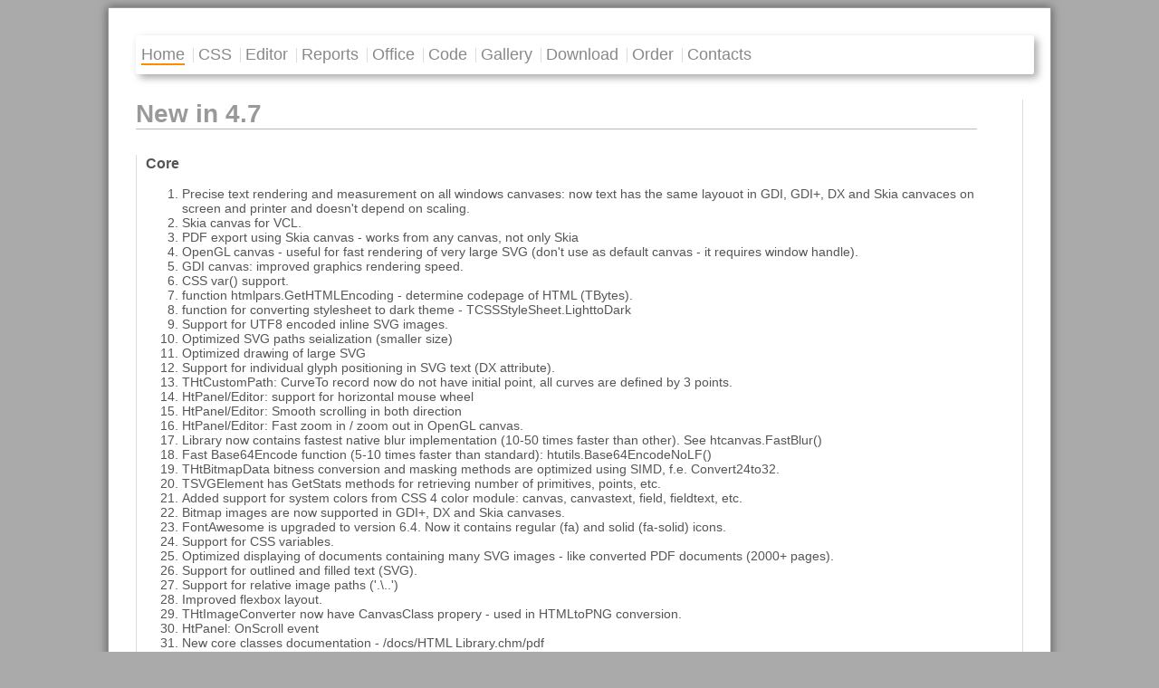

--- FILE ---
content_type: text/html
request_url: https://delphihtmlcomponents.com/new47.html
body_size: 1749
content:
<html>
<head>
  <title>New in version 4.7</title>
  <meta http-equiv="Content-Type" content="text/html; charset=utf-8" />
  <link rel="stylesheet" type="text/css" href="styles.css" />
  <style>
   img {width: 850px}
  </style>
</head>
<body>
<div class="page">
<div class="topmenu">
 <a class="menuitem menuselected" href="index.html">Home</a>
 <span class="menudiv"></span>
 <a class="menuitem" href="css3.html">CSS<a>
 <span class="menudiv"></span>
 <a class="menuitem" href="editor.html">Editor</a>
 <span class="menudiv"></span>
 <a class="menuitem" href="reports.html">Reports</a>
 <span class="menudiv"></span>
 <a class="menuitem" href="office.html">Office</a>
 <span class="menudiv"></span>
 <a class="menuitem" href="codefinder.html">Code</a>
 <span class="menudiv"></span>
 <a class="menuitem" href="gallery.html">Gallery</a>
 <span class="menudiv"></span>
 <a class="menuitem" href="download.html">Download</a>
 <span class="menudiv"></span>
 <a class="menuitem" href="order.html">Order</a>
 <span class="menudiv"></span>
 <a class="menuitem" href="contacts.html">Contacts</a>
</div>
<div class="content">

<p class="pagecaption">New in 4.7</p>
<div class="p" >

<h3>Core</h3>
<ol>
<li>Precise text rendering and measurement on all windows canvases: 
  now text has the same layouot in GDI, GDI+, DX and Skia canvaces on screen and printer and doesn't depend on scaling.
<li>Skia canvas for VCL.
<li>PDF export using Skia canvas - works from any canvas, not only Skia
<li>OpenGL canvas - useful for fast rendering of very large SVG (don't use as default canvas - it requires window handle).
<li>GDI canvas: improved graphics rendering speed.
<li>CSS var() support.
<li>function htmlpars.GetHTMLEncoding - determine codepage of HTML (TBytes).
<li>function for converting stylesheet to dark theme - TCSSStyleSheet.LighttoDark
<li>Support for UTF8 encoded inline SVG images.
<li>Optimized SVG paths seialization (smaller size)
<li>Optimized drawing of large SVG
<li>Support for individual glyph positioning in SVG text (DX attribute).
<li>THtCustomPath: CurveTo record now do not have initial point, all curves are defined by 3 points.
<li>HtPanel/Editor: support for horizontal mouse wheel
<li>HtPanel/Editor: Smooth scrolling in both direction
<li>HtPanel/Editor: Fast zoom in / zoom out in OpenGL canvas.
<li>Library now contains fastest native blur implementation (10-50 times faster than other). See htcanvas.FastBlur()
<li>Fast Base64Encode function (5-10 times faster than standard): htutils.Base64EncodeNoLF()
<li>THtBitmapData bitness conversion and masking methods are optimized using SIMD, f.e. Convert24to32.
<li>TSVGElement has GetStats methods for retrieving number of primitives, points, etc.
<li>Added support for system colors from CSS 4 color module: canvas, canvastext, field, fieldtext, etc.
<li>Bitmap images are now supported in GDI+, DX and Skia canvases.
<li>FontAwesome is upgraded to version 6.4. Now it contains regular (fa) and solid (fa-solid) icons.
<li>Support for CSS variables.
<li>Optimized displaying of documents containing many SVG images - like converted PDF documents (2000+ pages).
<li>Support for outlined and filled text (SVG).
<li>Support for relative image paths ('.\..')
<li>Improved flexbox layout.
<li>THtImageConverter now have CanvasClass propery - used in HTMLtoPNG conversion.
<li>HtPanel: OnScroll event
<li>New core classes documentation - /docs/HTML Library.chm/pdf
<li>New demos - MapView, Blur, Skia
</ol>

<h3>Editor</h3>
<ol>
<li>Words suggestions/prediction while typing - see Words prediction section in Editor manual.
<li>New icons in context toolbar.
<li>Context and selection toolbars has acrylic background.
<li>All toolbars (selection, spellcheck) can be closed by pressing Esc.
<li>Add/edit image button in context toolbar
<li>Copy image button in selection toolbar
<li>Print preview button in context toolbar
<li>Add Symbol button in context toolbar.
<li>Spellcheck button in context toolbar.
<li>Windows ISpell implementation - htspellwin unit. Simply add it to uses list for spellcheking and word correction.
<li>Inline word correction - click on misspelled word to see suggestions.
<li>Windows spellecher is also used for autocorrection, suggection selection is based on Levenshtein distance. 
 Cancelled autocorrections are remembered - words are added to exceptions list.
<li>Inline image cropping - use shift + resize handles
</ol>

<h3>Reports and Scripts</h3>
<ol>
<li>New preview window for VCL and FMX (OSX, Linux) - float toolbar, smooth scroll and zoom, page selection and reorder, 
  text search, text editing and moving.
<li>Preview window store its maximized/normal state and position for normal state even when maximized.
<li>Support for var parameters of all types.
<li>Fixed repeat - until bug.
<li>Default indexed properties now workind for object proprties, f.e. property Strings: TStringList; Obj.Strings[i] := 'test';
<li> Script can have own debugger instance
</ol>


</div>
</html>


--- FILE ---
content_type: text/css
request_url: https://delphihtmlcomponents.com/styles.css
body_size: 355
content:
 body {background: #aaa}
 .page {margin-left: auto; margin-right: auto; width: 980px; padding: 30 30; background: white; border: solid #999 1px; box-shadow: 0px 0px 10px #555; min-height: 1000px;}
 .content {border-right: solid #ddd 1px; padding-right: 50px; }
 pre {color: navy}
 a {color: #666; }
 p {font-family: arial; font-size: 14px; color: #555}
 div {font-family: arial; font-size: 14px; color: #555;}
 .p {border-left: solid #ddd 1px; padding-left: 10px}
 .maincaption {font-size: 26px; color: #9090dd;}
 .topmenu {display:inline-block;
           width: 980px;
           border-bottom: solid #ddd 1px;
           padding: 10 10 10 0;
           box-shadow: 4px 4px 8px #aaa;
           border-radius: 3px;
           border: solid white 1px;
           -moz-transition: border-color 0.5s;
           -webkit-transition: border-color 0.5s;
           }

 .topmenu:hover { border-color: #ddd}
 .menuitem {
   font-size: 18px;
   color: #888;
   text-decoration: none;
   margin: 10 5;
   font-family: Arial;
   transition: color 0.7s;
   -webkit-transition: color 0.7s;
   -moz-transition: color 0.7s;
   }
 .menuselected {border-bottom: solid darkorange 2px; }
 .menudiv {border-right: solid #ddd 1px;}
 .menuitem:hover {xborder-bottom: solid #666 1px; color: navy}
 .pagecaption {color: #999; font-size: 28px; font-weight: bold; border-bottom: solid #bbb 1px;}
 .caption {color: #999; font-size: 20px; font-family: Verdana; margin-top: 30px; font-weight: bold}
 .cap2 {color: #873; font-size: 16px; font-family: Verdana; margin-top: 30px; font-weight: bold}
 .screen {margin: 30 0 30 0; box-shadow: 3px 3px 15px #888}
 .demo {padding: 30 30; border: solid #aaa 1px; border-radius: 10px;}
 .news {
   }
 .gray {color: #339}
